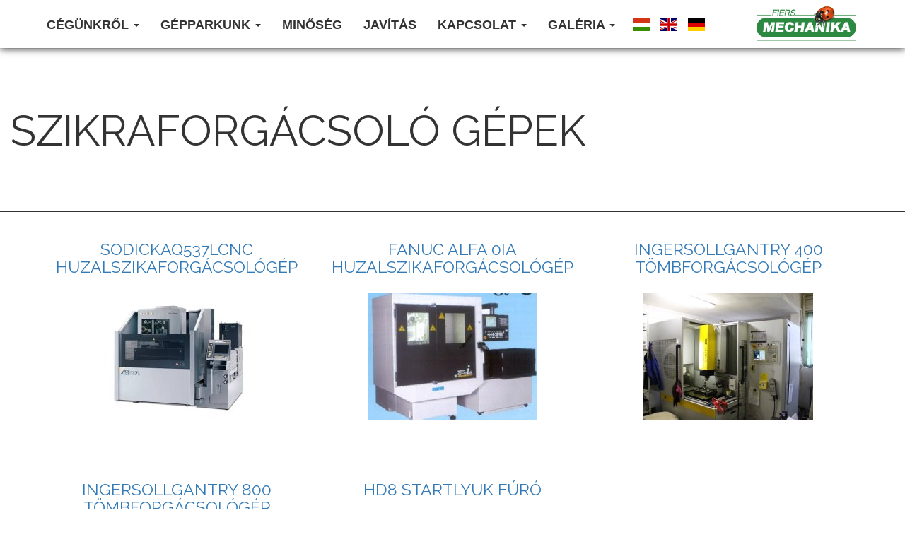

--- FILE ---
content_type: text/html; charset=utf-8
request_url: http://fiersmechanika.hu/hu/machines/cutters
body_size: 9827
content:
<!DOCTYPE html>
<html lang="en">
<head>

    <meta charset="utf-8" />
    <title>Szikraforgácsoló gépek | Fiers Mechanika Kft.</title>
    <meta name="generator" content="GravCMS" />
<meta name="description" content="Cégünk tevékenységi köre szerszámok, célgépek valamint precíziós alkatrészek tervezése és gyártása. Az általunk tervezett és gyártott termékekben több szakmakultúra eredményei testesülnek meg." />
<meta name="author" content="gabor.berkesi@szoftverszabosag.hu" />
    <meta name="viewport" content="width=device-width, initial-scale=1.0, minimum-scale=1.0, maximum-scale=1.0, user-scalable=no">
    <link rel="icon" type="image/png" href="" />
    <link rel="canonical" href="http://fiersmechanika.hu/hu/machines/cutters" />

                            		                        <link href="/user/themes/fiersmechanika-theme/vendor/bootstrap/css/bootstrap.min.css" type="text/css" rel="stylesheet">
<link href="/user/plugins/blog-injector/vendor/pure/grids-min.css" type="text/css" rel="stylesheet">
<link href="/user/themes/fiersmechanika-theme/css/slideme.css" type="text/css" rel="stylesheet">
<link href="/user/themes/fiersmechanika-theme/css/blueimp-gallery.min.css" type="text/css" rel="stylesheet">
<link href="/user/themes/fiersmechanika-theme/css/font-awesome.min.css" type="text/css" rel="stylesheet">
<link href="/user/plugins/gravstrap/css/gravstrap_jumbotron.css" type="text/css" rel="stylesheet">
<link href="/user/plugins/markdown-notices/assets/notices.css" type="text/css" rel="stylesheet">
<link href="/user/plugins/blog-injector/css/pure_blog.css" type="text/css" rel="stylesheet">
<link href="/user/plugins/breadcrumbs/css/breadcrumbs.css" type="text/css" rel="stylesheet">
<link href="/user/plugins/form/assets/form-styles.css" type="text/css" rel="stylesheet">
<link href="/user/plugins/simplesearch/css/simplesearch.css" type="text/css" rel="stylesheet">
<link href="/user/plugins/youtube/css/youtube.css" type="text/css" rel="stylesheet">
<link href="/user/plugins/highlight/css/default.css" type="text/css" rel="stylesheet">
<link href="/user/plugins/login/css/login.css" type="text/css" rel="stylesheet">
<link href="/user/themes/fiersmechanika-theme/css/fierstheme.css" type="text/css" rel="stylesheet">
<link href="/user/themes/fiersmechanika-theme/css/custom.css" type="text/css" rel="stylesheet">


                            				        <script src="/system/assets/jquery/jquery-2.x.min.js"></script>
<script src="/user/themes/fiersmechanika-theme/vendor/bootstrap/js/bootstrap.min.js"></script>
<script src="/user/plugins/highlight/js/highlight.pack.js"></script>
<script src="/user/themes/fiersmechanika-theme/js/jquery.slideme2.min.js"></script>
<script src="/user/themes/fiersmechanika-theme/js/blueimp-gallery.min.js"></script>
<script src="/user/themes/fiersmechanika-theme/js/custom.min.js"></script>
<script src="https://www.googletagmanager.com/gtag/js?id=UA-93891123-1" async></script>
<script>
window.dataLayer = window.dataLayer || [];
function gtag(){dataLayer.push(arguments);}
gtag('js', new Date());
gtag('config', 'UA-93891123-1');
</script>
<script>
hljs.initHighlightingOnLoad();
</script>

</head>
<body class="">
        <header id="header">
                    <nav class="navbar navbar-default navbar-fixed-top scrolled">
  <div class="container-fluid">
    <div class="navbar-header">
      <button type="button" class="navbar-toggle collapsed" data-toggle="collapse" data-target="#navbar_fiers" aria-expanded="false">
        <span class="sr-only">Toggle navigation</span>
        <span class="icon-bar"></span>
        <span class="icon-bar"></span>
        <span class="icon-bar"></span>
      </button>
      <a class="navbar-brand hidden-lg" href="/hu">
        <img src="/user/pages/images/logo.png"/>
      </a>
    </div>

    <div class="collapse navbar-collapse" id="navbar_fiers">
      <ul class="nav navbar-nav  navbar-center">
        <li class="dropdown">
          <a href="#" class="dropdown-toggle" data-toggle="dropdown" role="button" aria-expanded="false">
            Cégünkről <span class="caret"></span>
          </a>
          <ul class="dropdown-menu ">
            <li>
              <a href="/hu/about/company">Bemutatkozás</a>
            </li>
            <li>
              <a href="/hu/about/tenders">Pályázatok</a>
            </li>
            <li>
              <a href="/hu/about/training">Duális Képzés</a>
            </li>
            <li>
              <a href="/hu/about/news">Rólunk írták</a>
            </li>
            <li>
              <a href="/hu/about/actualities">Eseményeink</a>
            </li>
          </ul>
        </li>
        <li class="dropdown">
          <a href="#" class="dropdown-toggle" data-toggle="dropdown" role="button" aria-expanded="false">
            Gépparkunk <span class="caret"></span>
          </a>
          <ul class="dropdown-menu ">
            <li>
              <a href="/hu/machines/millers">Maró megmunkáló központok</a>
            </li>
            <li>
              <a href="/hu/machines/turnbenches">Eszterga megmunkáló központok</a>
            </li>
            <li>
              <a href="/hu/machines/grindings">Köszörűgépek</a>
            </li>
            <li>
              <a href="/hu/machines/cutters">Szikraforgácsoló gépek</a>
            </li>
          </ul>
        </li>

        <li>
          <a href="/hu/quality">Minőség</a>
        </li>
        <li>
          <a href="/hu/repair">Javítás</a>
        </li>
        <li class="dropdown">
          <a href="#" class="dropdown-toggle" data-toggle="dropdown" role="button" aria-expanded="false">
            Kapcsolat <span class="caret"></span>
          </a>
          <ul class="dropdown-menu ">
            <li>
              <a href="/hu/contact/contact">Elérhetőség</a>
            </li>
            <li>
              <a href="/hu/contact/jobs">Állásajánlatok</a>
            </li>
          </ul>
        </li>
        <li class="dropdown">
          <a href="#" class="dropdown-toggle" data-toggle="dropdown" role="button" aria-expanded="false">
            Galéria <span class="caret"></span>
          </a>
          <ul class="dropdown-menu ">
            <li>
              <a href="/hu/pictures/uzemi">Üzemi képek</a>
            </li>
            <li>
              <a href="/hu/pictures/cad-cam">CAD-CAM</a>
            </li>
            <li>
              <a href="/hu/pictures/elismeresek">Elismerések</a>
            </li>
            <li>
              <a href="/hu/pictures/alkatresz">Alkatrészek</a>
            </li>
            <li>
              <a href="/hu/pictures/video">Videó</a>
            </li>
          </ul>
        </li>
        <li>
          


                        
    <li><a href="/hu/machines/cutters" class="flag  active"><span class="flag-icon flag-icon-hu"></span></a></li>

                        
    <li><a href="/en/machines/cutters" class="flag "><span class="flag-icon flag-icon-en"></span></a></li>

                        
    <li><a href="/de/machines/cutters" class="flag "><span class="flag-icon flag-icon-de"></span></a></li>

        </li>

        <li class="visible-lg">
          <a class="navbar-brand" href="/hu">
            <img src="/user/pages/images/logo.png" alt="Fiers logo" title="Vissza a főoldalra"/>
          </a>
        </li>
      </ul>
    </div>
  </div>
</nav>
            </header>
    
        <section id="body" class="">
                <div class="jumbotron "  >
        <div class="container">
    
<h1>Szikraforgácsoló gépek</h1>

    </div>
    </div>

        
		


<div class="container">
	<div class="row">
		 

<div class="col-md-4">
<div class="list-machine-header">
     
       
    <h6><a href="/hu/machines/cutters/sodick-aq537l-cnc">SodickAQ537LCNC huzalszikaforgácsológép</a></h6>
      
    
       
                    <img alt="" src="/images/1/1/8/7/d/1187d8ab316b22ff473fb83bf871144d5206c3e1-sodick.jpg" />
 
</div>

</div>

 

<div class="col-md-4">
<div class="list-machine-header">
     
       
    <h6><a href="/hu/machines/cutters/fanuc-alfa-0">Fanuc Alfa 0iA huzalszikaforgácsológép</a></h6>
      
    
       
                    <img alt="" src="/images/3/8/c/d/5/38cd5b1e2762333de97ebb203988d27b947511af-fanucalfa0.jpg" />
 
</div>

</div>

 

<div class="col-md-4">
<div class="list-machine-header">
     
       
    <h6><a href="/hu/machines/cutters/ingersoll-gantry-400">IngersollGantry 400 tömbforgácsológép</a></h6>
      
    
       
                    <img alt="" src="/images/1/c/b/a/3/1cba38b7d6adc727770b5f5378aee7aaa61d709d-gantry400.jpg" />
 
</div>

</div>

 

<div class="col-md-4">
<div class="list-machine-header">
     
       
    <h6><a href="/hu/machines/cutters/ingersoll-gantry-800">IngersollGantry 800 tömbforgácsológép</a></h6>
      
    
       
                    <img alt="" src="/images/5/3/0/c/a/530ca02b672ee22994eeb1a403e6b10aa7f224f2-gantry800.jpg" />
 
</div>

</div>

 

<div class="col-md-4">
<div class="list-machine-header">
     
       
    <h6><a href="/hu/machines/cutters/hd8">HD8 startlyuk fúró</a></h6>
      
    
       
                    <img alt="" src="/images/9/a/1/8/a/9a18a2fad85a7963e5c7d4a31f54eba8acc7ad26-hd8.jpg" />
 
</div>

</div>

 

	</div>
</div>

        </section>
    
    		<footer class="footer">
  <div class="container">
    <div class="row">
      <div class="col-md-12 col-sm-12">
        © 2017 Fiers Mechanika Kft.
      </div>
    </div>    
    <div class="row">
      <div class="col-md-12 col-sm-12">
        <p>
          Weboldal: <a href="https://szoftverszabosag.hu/" target="_Blank">Szoftver Szabóság</a>
        </p>
      </div>
    </div>
  </div>
</footer>    
</body>
</html>
  

--- FILE ---
content_type: text/css
request_url: http://fiersmechanika.hu/user/themes/fiersmechanika-theme/css/fierstheme.css
body_size: 26514
content:
@charset "UTF-8";
@import url(//fonts.googleapis.com/css?family=Source+Code+Pro|Opens+Sans|Raleway);

body {
    font-family: "Opens Sans", "Helvetica", "Tahoma", "Geneva", "Arial", sans-serif;
    font-size: 1.8rem;
}

h1, h2, h3, h4, h5, h6 {
    font-family: "Raleway", "Helvetica", "Tahoma", "Geneva", "Arial", sans-serif;
    text-transform: uppercase;
}

h1 {
    font-size: 4rem;
}

h2 {
    font-size: 3.7rem;
}

h3 {
    font-size: 3.4rem;
}

h4 {
    font-size: 3.1rem;
}

h5 {
    font-size: 2.8rem;
}

h6 {
    font-size: 2.5rem;
}

pre {
    padding: 0;
    border: 0;
}

.main-content {
    margin-bottom: 2rem;
}

#breadcrumbs {
    padding-left: 0 !important;
    height: auto !important;
}

.sidebar-content ul, .related-pages {
    list-style: none;
    padding: 0;
    margin: 0;
}

    .sidebar-content ul li, .related-pages li {
        list-style-image: none;
        list-style-type: none;
        margin-left: 0;
    }

a:hover {
    text-decoration: none;
}

.module {
    text-align: center;
    margin-top: 8rem;
}

    .module p {
        color: #545454;
    }

    .module hr {
        margin: 3rem 0;
    }

.navbar {
    background-color: transparent;
    border-bottom: 0;
    -moz-transition: all 0.5s ease;
    -o-transition: all 0.5s ease;
    -webkit-transition: all 0.5s ease;
    transition: all 0.5s ease;
    padding: 1rem 0 0.1rem;
}

@media screen and (max-width: 1199px) {
    .navbar {
        padding: 0.5rem;
    }

        .navbar .navbar-collapse {
            background-color: #131313;
            text-align: left !important;
        }

        .navbar .navbar-nav > li > a {
            color: #fff !important;
        }

        .navbar .navbar-nav > .active > a, .navbar .navbar-nav > .active > a:hover {
            background-color: #131313 !important;
        }
}

.navbar .navbar-center {
    display: inline-block;
    float: none;
}

.navbar .navbar-collapse {
    text-align: center;
}

.navbar .navbar-brand {
    color: #fff;
    font-weight: bold;
}

    .navbar .navbar-brand:hover {
        color: #fff;
    }

.navbar .navbar-nav > li > a {
    color: #fff;
}

    .navbar .navbar-nav > li > a:hover {
        color: #fff;
        text-decoration: underline;
    }

.navbar .navbar-nav > .active > a {
    color: #d8d8d8;
}

    .navbar .navbar-nav > .active > a:hover {
        color: #d8d8d8;
    }

    .navbar .navbar-nav > .active > a, .navbar .navbar-nav > .active > a:hover {
        background-color: transparent;
    }

.navbar .navbar-nav > li > .dropdown-menu, .navbar .dropdown-menu {
    display: none;
    margin: 0;
    padding: 0;
    z-index: 1000;
    position: absolute;
    opacity: 0;
    /*-moz-transform: scale(0);
    -ms-transform: scale(0);
    -webkit-transform: scale(0);
    -o-transform: scale(0);
    transform: scale(0);*/
    -moz-box-shadow: 1px, 2px, 3px, rgba(0, 0, 0, 0.125);
    -webkit-box-shadow: 1px, 2px, 3px, rgba(0, 0, 0, 0.125);
    box-shadow: 1px, 2px, 3px, rgba(0, 0, 0, 0.125);
    -moz-border-radius: 0.8rem;
    -webkit-border-radius: 0.8rem;
    border-radius: 0.8rem;
    -moz-box-sizing: border-box;
    -webkit-box-sizing: border-box;
    box-sizing: border-box;
    -webkit-filter: alpha(opacity=0);
    filter: alpha(opacity=0);
    -moz-transition: all, 100ms, cubic-bezier(0.95, 0.05, 0.795, 0.035);
    -o-transition: all, 100ms, cubic-bezier(0.95, 0.05, 0.795, 0.035);
    -webkit-transition: all, 100ms, cubic-bezier(0.95, 0.05, 0.795, 0.035);
    transition: all, 100ms, cubic-bezier(0.95, 0.05, 0.795, 0.035);
    -moz-transition-timing-function: cubic-bezier(0.95, 0.05, 0.795, 0.035);
    -o-transition-timing-function: cubic-bezier(0.95, 0.05, 0.795, 0.035);
    -webkit-transition-timing-function: cubic-bezier(0.95, 0.05, 0.795, 0.035);
    transition-timing-function: cubic-bezier(0.95, 0.05, 0.795, 0.035);
}

@media screen and (max-width: 1199px) {
    .navbar .navbar-nav > li > .dropdown-menu, .navbar .dropdown-menu {
        position: inherit !important;
        display: none !important;
    }

        .navbar .navbar-nav > li > .dropdown-menu a, .navbar .dropdown-menu a {
            color: #fff !important;
        }
}

.navbar .navbar-nav > li.open > .dropdown-menu, .navbar .open .dropdown-menu {
    /*-moz-transform: scale(1);
    -ms-transform: scale(1);
    -webkit-transform: scale(1);
    -o-transform: scale(1);
    transform: scale(1);*/
    -webkit-filter: none;
    filter: none;
    opacity: 1;
    display: block !important;
}

.navbar .dropdown-menu:before, .navbar .dropdown-menu:after, .navbar.scrolled .dropdown-menu:before, .navbar.scrolled .dropdown-menu:after, .header .navbar .dropdown-menu:before, .header .navbar .dropdown-menu:after {
    border-left: 11px solid transparent;
    border-right: 11px solid transparent;
    content: "";
    display: inline-block;
    position: absolute;
    left: 100%;
    margin-left: -90%;
}

@media screen and (max-width: 1199px) {
    .navbar .dropdown-menu:before, .navbar .dropdown-menu:after, .navbar.scrolled .dropdown-menu:before, .navbar.scrolled .dropdown-menu:after, .header .navbar .dropdown-menu:before, .header .navbar .dropdown-menu:after {
        display: none !important;
    }
}

.navbar .navbar-right .dropdown-menu:before, .navbar .navbar-right .dropdown-menu:after {
    margin-left: -30%;
}

.navbar .dropdown-menu:before {
    border-bottom: 11px solid rgba(0, 0, 0, 0.2);
    top: -11px;
}

.navbar .dropdown-menu:after {
    border-bottom: 11px solid #FFFFFF;
    top: -10px;
}

.navbar .dropdown-menu > li > a {
    padding: 8px 20px;
    color: #333333;
}

.navbar .dropdown-menu > li:first-child > a {
    border-radius: 10px 10px 0 0;
}

.navbar .dropdown-menu > li:last-child > a {
    border-bottom: 0 none;
    border-radius: 0 0 10px 10px;
}

.navbar .dropdown-menu > li > a:hover, .navbar .dropdown-menu > li > a:focus {
    background-color: #F5F5F5;
    color: #333333;
    opacity: 1;
    text-decoration: none;
}

.navbar .dropdown.open > a, .navbar .dropdown.open > a:hover, .navbar .dropdown.open > a:focus, .navbar .dropdown.open > a:active {
    color: #fff;
}

.navbar .navbar-toggle {
    background-color: #333;
}

@media screen and (max-width: 1199px) {
    .navbar .highdensity-menu {
        max-width: 400px;
        padding-top: 2px;
    }

        .navbar .highdensity-menu li a {
            padding: 2px 6px;
        }
}

.navbar-default .navbar-nav > .open > a,
.navbar-default .navbar-nav > .open > a:hover,
.navbar-default .navbar-nav > .open > a:focus {
    background-color: transparent;
}

.navbar-default .navbar-toggle:focus,
.navbar-default .navbar-toggle:hover {
    background-color: #333;
}

.navbar.scrolled {
    background-color: #fff;
    border-bottom: 0;
    -moz-transition: all 0.5s ease;
    -o-transition: all 0.5s ease;
    -webkit-transition: all 0.5s ease;
    transition: all 0.5s ease;
    box-shadow: 0 0.05rem 1rem #333;
}

@media screen and (max-width: 1199px) {
    .navbar.scrolled {
        padding: 0.5rem;
    }

        .navbar.scrolled .navbar-collapse {
            background-color: #131313;
            text-align: left !important;
        }

        .navbar.scrolled .navbar-nav > li > a {
            color: #fff !important;
        }

        .navbar.scrolled .navbar-nav > .active > a, .navbar.scrolled .navbar-nav > .active > a:hover {
            background-color: #131313 !important;
        }
}

.navbar.scrolled .navbar-center {
    display: inline-block;
    float: none;
}

.navbar.scrolled .navbar-collapse {
    text-align: center;
}

.navbar.scrolled .navbar-brand {
    color: #010101;
    font-weight: bold;
}

    .navbar.scrolled .navbar-brand:hover {
        color: #333;
    }

.navbar.scrolled .navbar-nav > li > a {
    color: #333;
}

    .navbar.scrolled .navbar-nav > li > a:hover {
        color: #333;
        text-decoration: underline;
    }

.navbar.scrolled .navbar-nav > .active > a {
    color: #010101;
}

    .navbar.scrolled .navbar-nav > .active > a:hover {
        color: #010101;
    }

    .navbar.scrolled .navbar-nav > .active > a, .navbar.scrolled .navbar-nav > .active > a:hover {
        background-color: #fff;
    }

.navbar.scrolled .navbar-nav > li > .dropdown-menu, .navbar.scrolled .dropdown-menu {
    display: none;
    margin: 0;
    padding: 0;
    z-index: 1000;
    position: absolute;
    opacity: 0;
    /*-moz-transform: scale(0);
    -ms-transform: scale(0);
    -webkit-transform: scale(0);
    -o-transform: scale(0);
    transform: scale(0);*/
    -moz-box-shadow: 1px, 2px, 3px, rgba(0, 0, 0, 0.125);
    -webkit-box-shadow: 1px, 2px, 3px, rgba(0, 0, 0, 0.125);
    box-shadow: 1px, 2px, 3px, rgba(0, 0, 0, 0.125);
    -moz-border-radius: 0.8rem;
    -webkit-border-radius: 0.8rem;
    border-radius: 0.8rem;
    -moz-box-sizing: border-box;
    -webkit-box-sizing: border-box;
    box-sizing: border-box;
    -webkit-filter: alpha(opacity=0);
    filter: alpha(opacity=0);
    -moz-transition: all, 100ms, cubic-bezier(0.95, 0.05, 0.795, 0.035);
    -o-transition: all, 100ms, cubic-bezier(0.95, 0.05, 0.795, 0.035);
    -webkit-transition: all, 100ms, cubic-bezier(0.95, 0.05, 0.795, 0.035);
    transition: all, 100ms, cubic-bezier(0.95, 0.05, 0.795, 0.035);
    -moz-transition-timing-function: cubic-bezier(0.95, 0.05, 0.795, 0.035);
    -o-transition-timing-function: cubic-bezier(0.95, 0.05, 0.795, 0.035);
    -webkit-transition-timing-function: cubic-bezier(0.95, 0.05, 0.795, 0.035);
    transition-timing-function: cubic-bezier(0.95, 0.05, 0.795, 0.035);
}

@media screen and (max-width: 1199px) {
    .navbar.scrolled .navbar-nav > li > .dropdown-menu, .navbar.scrolled .dropdown-menu {
        position: inherit !important;
        display: none !important;
    }

        .navbar.scrolled .navbar-nav > li > .dropdown-menu a, .navbar.scrolled .dropdown-menu a {
            color: #fff !important;
        }
}

.navbar.scrolled .navbar-nav > li.open > .dropdown-menu, .navbar.scrolled .open .dropdown-menu {
    /*-moz-transform: scale(1);
    -ms-transform: scale(1);
    -webkit-transform: scale(1);
    -o-transform: scale(1);
    transform: scale(1);*/
    -webkit-filter: none;
    filter: none;
    opacity: 1;
    display: block !important;
}

.navbar.scrolled .dropdown-menu:before, .navbar.scrolled .dropdown-menu:after {
    border-left: 11px solid transparent;
    border-right: 11px solid transparent;
    content: "";
    display: inline-block;
    position: absolute;
    left: 100%;
    margin-left: -90%;
}

@media screen and (max-width: 1199px) {
    .navbar.scrolled .dropdown-menu:before, .navbar.scrolled .dropdown-menu:after {
        display: none !important;
    }
}

.navbar.scrolled .navbar-right .dropdown-menu:before, .navbar.scrolled .navbar-right .dropdown-menu:after {
    margin-left: -30%;
}

.navbar.scrolled .dropdown-menu:before {
    border-bottom: 11px solid rgba(0, 0, 0, 0.2);
    top: -11px;
}

.navbar.scrolled .dropdown-menu:after {
    border-bottom: 11px solid #FFFFFF;
    top: -10px;
}

.navbar.scrolled .dropdown-menu > li > a {
    padding: 8px 20px;
    color: #333333;
}

.navbar.scrolled .dropdown-menu > li:first-child > a {
    border-radius: 10px 10px 0 0;
}

.navbar.scrolled .dropdown-menu > li:last-child > a {
    border-bottom: 0 none;
    border-radius: 0 0 10px 10px;
}

.navbar.scrolled .dropdown-menu > li > a:hover, .navbar.scrolled .dropdown-menu > li > a:focus {
    background-color: #F5F5F5;
    color: #333333;
    opacity: 1;
    text-decoration: none;
}

.navbar.scrolled .dropdown.open > a, .navbar.scrolled .dropdown.open > a:hover, .navbar.scrolled .dropdown.open > a:focus, .navbar.scrolled .dropdown.open > a:active {
    color: #333;
}

.navbar.scrolled .navbar-toggle {
    background-color: #333;
}

@media screen and (max-width: 1199px) {
    .navbar.scrolled .highdensity-menu {
        max-width: 400px;
        padding-top: 2px;
    }

        .navbar.scrolled .highdensity-menu li a {
            padding: 2px 6px;
        }
}

.navbar {
    font-family: "Futura LT W01 Bold", "Helvetica", "Tahoma", "Geneva", "Arial", sans-serif;
    text-transform: uppercase;
    font-weight: 600;
}

    .navbar ul.navbar-right li a {
        padding: 1.4rem 0.7rem;
    }

.navbar-brand {
    font-size: 2.5rem;
}

.jumbotron {
    color: #fff;
}

    .jumbotron .btn {
        margin-top: 5rem;
    }

@media screen and (max-width: 1050px) {
    .jumbotron .btn {
        margin-top: 2rem;
    }
}

@media screen and (max-width: 800px) {
    .jumbotron .btn {
        font-size: 16px;
    }
}

.jumbotron a:hover {
    background-color: #fff;
}

.jumbotron a:active {
    color: #fff;
}

.btn-outline-inverse {
    color: #fff;
    background-color: transparent;
    border-color: #cdbfe3;
}

.navbar-default .navbar-toggle .icon-bar {
    background-color: #fff;
}

.header .navbar-default .navbar-toggle .icon-bar {
    background-color: #888;
}

@media screen and (max-width: 1199px) {
    .navbar-right {
        padding-left: 6px;
    }

        .navbar-right li {
            float: left;
        }
}

@media screen and (max-width: 1199px) {
    .navbar {
        padding: 0.5rem !important;
        text-align: left !important;
    }
}

@media screen and (max-width: 440px) {
    .jumbotron {
        background-position: center;
    }
}

.header {
    margin-bottom: 12rem;
}

    .header .navbar {
        background-color: #fff;
        border-bottom: 0;
        -moz-transition: all 0.5s ease;
        -o-transition: all 0.5s ease;
        -webkit-transition: all 0.5s ease;
        transition: all 0.5s ease;
        padding: 0.5rem 8rem;
        box-shadow: 0 0.05rem 1rem #333;
    }

@media screen and (max-width: 1199px) {
    .header .navbar {
        padding: 0.5rem;
    }

        .header .navbar .navbar-collapse {
            background-color: #131313;
            text-align: left !important;
        }

        .header .navbar .navbar-nav > li > a {
            color: #fff !important;
        }

        .header .navbar .navbar-nav > .active > a, .header .navbar .navbar-nav > .active > a:hover {
            background-color: #131313 !important;
        }
}

.header .navbar .navbar-center {
    display: inline-block;
    float: none;
}

.header .navbar .navbar-collapse {
    text-align: center;
}

.header .navbar .navbar-brand {
    color: #010101;
    font-weight: bold;
}

    .header .navbar .navbar-brand:hover {
        color: #333;
    }

.header .navbar .navbar-nav > li > a {
    color: #333;
}

    .header .navbar .navbar-nav > li > a:hover {
        color: #333;
        text-decoration: underline;
    }

.header .navbar .navbar-nav > .active > a {
    color: #010101;
}

    .header .navbar .navbar-nav > .active > a:hover {
        color: #010101;
    }

    .header .navbar .navbar-nav > .active > a, .header .navbar .navbar-nav > .active > a:hover {
        background-color: #fff;
    }

.header .navbar .navbar-nav > li > .dropdown-menu, .header .navbar .dropdown-menu {
    display: none;
    margin: 0;
    padding: 0;
    z-index: 1000;
    position: absolute;
    opacity: 0;
    /*-moz-transform: scale(0);
    -ms-transform: scale(0);
    -webkit-transform: scale(0);
    -o-transform: scale(0);
    transform: scale(0);*/
    -moz-box-shadow: 1px, 2px, 3px, rgba(0, 0, 0, 0.125);
    -webkit-box-shadow: 1px, 2px, 3px, rgba(0, 0, 0, 0.125);
    box-shadow: 1px, 2px, 3px, rgba(0, 0, 0, 0.125);
    -moz-border-radius: 0.8rem;
    -webkit-border-radius: 0.8rem;
    border-radius: 0.8rem;
    -moz-box-sizing: border-box;
    -webkit-box-sizing: border-box;
    box-sizing: border-box;
    -webkit-filter: alpha(opacity=0);
    filter: alpha(opacity=0);
    -moz-transition: all, 100ms, cubic-bezier(0.95, 0.05, 0.795, 0.035);
    -o-transition: all, 100ms, cubic-bezier(0.95, 0.05, 0.795, 0.035);
    -webkit-transition: all, 100ms, cubic-bezier(0.95, 0.05, 0.795, 0.035);
    transition: all, 100ms, cubic-bezier(0.95, 0.05, 0.795, 0.035);
    -moz-transition-timing-function: cubic-bezier(0.95, 0.05, 0.795, 0.035);
    -o-transition-timing-function: cubic-bezier(0.95, 0.05, 0.795, 0.035);
    -webkit-transition-timing-function: cubic-bezier(0.95, 0.05, 0.795, 0.035);
    transition-timing-function: cubic-bezier(0.95, 0.05, 0.795, 0.035);
}

@media screen and (max-width: 1199px) {
    .header .navbar .navbar-nav > li > .dropdown-menu, .header .navbar .dropdown-menu {
        position: inherit !important;
        display: none !important;
    }

        .header .navbar .navbar-nav > li > .dropdown-menu a, .header .navbar .dropdown-menu a {
            color: #fff !important;
        }
}

.header .navbar .navbar-nav > li.open > .dropdown-menu, .header .navbar .open .dropdown-menu {
    /*-moz-transform: scale(1);
    -ms-transform: scale(1);
    -webkit-transform: scale(1);
    -o-transform: scale(1);
    transform: scale(1);*/
    -webkit-filter: none;
    filter: none;
    opacity: 1;
    display: block !important;
}

.header .navbar .dropdown-menu:before, .header .navbar .dropdown-menu:after {
    border-left: 11px solid transparent;
    border-right: 11px solid transparent;
    content: "";
    display: inline-block;
    position: absolute;
    left: 100%;
    margin-left: -90%;
}

@media screen and (max-width: 1199px) {
    .header .navbar .dropdown-menu:before, .header .navbar .dropdown-menu:after {
        display: none !important;
    }
}

.header .navbar .navbar-right .dropdown-menu:before, .header .navbar .navbar-right .dropdown-menu:after {
    margin-left: -30%;
}

.header .navbar .dropdown-menu:before {
    border-bottom: 11px solid rgba(0, 0, 0, 0.2);
    top: -11px;
}

.header .navbar .dropdown-menu:after {
    border-bottom: 11px solid #FFFFFF;
    top: -10px;
}

.header .navbar .dropdown-menu > li > a {
    padding: 8px 20px;
    color: #333333;
}

.header .navbar .dropdown-menu > li:first-child > a {
    border-radius: 10px 10px 0 0;
}

.header .navbar .dropdown-menu > li:last-child > a {
    border-bottom: 0 none;
    border-radius: 0 0 10px 10px;
}

.header .navbar .dropdown-menu > li > a:hover, .header .navbar .dropdown-menu > li > a:focus {
    background-color: #F5F5F5;
    color: #333333;
    opacity: 1;
    text-decoration: none;
}

.header .navbar .dropdown.open > a, .header .navbar .dropdown.open > a:hover, .header .navbar .dropdown.open > a:focus, .header .navbar .dropdown.open > a:active {
    color: #333;
}

.header .navbar .navbar-toggle {
    background-color: #333;
}

@media screen and (max-width: 1199px) {
    .header .navbar .highdensity-menu {
        max-width: 400px;
        padding-top: 2px;
    }

        .header .navbar .highdensity-menu li a {
            padding: 2px 6px;
        }
}

@media screen and (max-width: 440px) {
    .header {
        margin-bottom: 6rem;
    }
}

.slideme_container {
    overflow: hidden;
    height: 60rem;
}

.showcase {
    position: relative;
    z-index: 1;
    padding-top: 27rem;
    padding-bottom: 10rem;
    background-color: #666;
    background-size: cover;
    background-position: center;
    height: 60rem;
    text-align: center;
    color: #FFFFFF;
}

    .showcase h1 {
        margin: 0;
        padding: 0;
        padding-left: 14rem;
        padding-right: 14rem;
        text-transform: uppercase;
    }

@media screen and (max-width: 720px) {
    .showcase h1 {
        font-size: 3rem;
    }
}

@media screen and (max-width: 520px) {
    .showcase h1 {
        font-size: 2.4rem;
    }
}

.showcase h1 strong {
    color: #87b672;
}

.showcase h2 {
    text-transform: none;
    margin: 0;
    padding: 0 14rem 3rem 14rem;
    font-size: 2rem;
}

@media screen and (max-width: 520px) {
    .showcase h2 {
        font-size: 1.7rem;
    }
}

.showcase .button {
    color: #FFFFFF;
    font-family: "Raleway", "Helvetica", "Tahoma", "Geneva", "Arial", sans-serif;
    padding: 0.8rem 1.5rem;
    background: rgba(255, 255, 255, 0);
    border: 2px solid #FFFFFF;
    border-radius: 0;
    box-shadow: none;
    font-size: 2.2rem;
}

@media screen and (max-width: 520px) {
    .showcase .button {
        padding: 0.5rem 1.2rem;
        font-size: 1.7rem;
    }
}

.showcase .button:hover {
    background: rgba(255, 255, 255, 0.2);
}

.slideme_container .arrow {
    position: absolute;
    display: block;
    width: 5rem;
    height: 5rem;
    cursor: pointer;
    z-index: 50;
    text-align: center;
    line-height: 3.8rem;
    background: #fff;
    top: 50%;
    border-radius: 100%;
    font-size: 2.5rem;
    opacity: 0.5;
    color: #000;
}

@media screen and (max-width: 520px) {
    .slideme_container .arrow {
        width: 4rem;
        height: 4rem;
        font-size: 2rem;
        line-height: 2.8rem;
    }
}

.slideme_container .arrow:hover {
    opacity: 1;
}

.slideme_container .arrow.prev {
    left: 4rem;
}

.slideme_container .arrow.next {
    right: 4rem;
}

.slideme_container .arrow:disabled {
    opacity: 0.1;
}

.slideme_container .arrow.next:before {
    content: "";
    font-family: FontAwesome;
    margin-left: 0.4rem;
}

.slideme_container .arrow.prev:before {
    content: "";
    font-family: FontAwesome;
    margin-right: 0.5rem;
}

.slideme_container .pagination {
    text-align: center;
    z-index: 10;
    position: absolute;
    left: 0;
    right: 0;
    vertical-align: middle;
    bottom: 5%;
}

    .slideme_container .pagination .numbers li {
        -moz-transition-duration: 0.2s;
        -o-transition-duration: 0.2s;
        -webkit-transition-duration: 0.2s;
        transition-duration: 0.2s;
        background: #fff;
        width: 0.5rem;
        height: 0.5rem;
        display: inline-block;
        border-radius: 100%;
        cursor: pointer;
        margin: 0 0.2rem;
        vertical-align: middle;
    }

        .slideme_container .pagination .numbers li.current {
            width: 1rem;
            height: 1rem;
        }

.author .author-image {
    padding-top: 3.5rem;
    text-align: center;
}

    .author .author-image img {
        -moz-border-radius: 20%;
        -webkit-border-radius: 20%;
        border-radius: 20%;
    }

.author .author-lists ul {
    list-style: none;
    padding: 0;
    margin: 0;
}

    .author .author-lists ul li {
        list-style-image: none;
        list-style-type: none;
        margin-left: 0;
    }

    .author .author-lists ul li {
        clear: left;
        font-size: 1.6rem;
        margin-bottom: 2rem;
        min-height: 6.5rem;
    }

    .author .author-lists ul a {
        color: #fff;
        width: 7rem;
        height: 7rem;
        line-height: 7rem;
        font-weight: bold;
        text-align: center;
        -moz-border-radius: 10%;
        -webkit-border-radius: 10%;
        border-radius: 10%;
        float: left;
        margin-right: 2rem;
        font-size: 2.5rem;
    }

.author .author-education ul a {
    background-color: #999;
}

.author .author-experience ul a {
    background-color: #337ab7;
}

.internal {
    min-height: 600px;
}

blockquote {
    margin: 0;
    margin-left: 0.5rem;
    border-left: 0;
}

    blockquote p {
        color: #999;
    }

    blockquote cite {
        display: block;
        text-align: right;
        color: #666;
        font-size: 1.2rem;
    }

    blockquote > blockquote > blockquote {
        margin: 0;
    }

        blockquote > blockquote > blockquote p {
            padding: 15px;
            display: block;
            margin-top: 0rem;
            margin-bottom: 0rem;
        }

        blockquote > blockquote > blockquote > p {
            margin-left: -71px;
            border-left: 10px solid #F0AD4E;
            background: #FCF8F2;
            color: #df8a13;
        }

            blockquote > blockquote > blockquote > p a {
                color: #b06d0f;
            }

                blockquote > blockquote > blockquote > p a:hover {
                    color: #f2b866;
                }

        blockquote > blockquote > blockquote > blockquote > p {
            margin-left: -90px;
            border-left: 10px solid #D9534F;
            background: #FDF7F7;
            color: #b52b27;
        }

            blockquote > blockquote > blockquote > blockquote > p a {
                color: #8b211e;
            }

                blockquote > blockquote > blockquote > blockquote > p a:hover {
                    color: #de6764;
                }

        blockquote > blockquote > blockquote > blockquote > blockquote > p {
            margin-left: -110px;
            border-left: 10px solid #5BC0DE;
            background: #F4F8FA;
            color: #28a1c5;
        }

            blockquote > blockquote > blockquote > blockquote > blockquote > p a {
                color: #1f7e9a;
            }

                blockquote > blockquote > blockquote > blockquote > blockquote > p a:hover {
                    color: #70c8e2;
                }

        blockquote > blockquote > blockquote > blockquote > blockquote > blockquote > p {
            margin-left: -130px;
            border-left: 10px solid #5CB85C;
            background: #F1F9F1;
            color: #3d8b3d;
        }

            blockquote > blockquote > blockquote > blockquote > blockquote > blockquote > p a {
                color: #2d672d;
            }

                blockquote > blockquote > blockquote > blockquote > blockquote > blockquote > p a:hover {
                    color: #6ec06e;
                }

.list-blog-header {
    margin-top: 10rem;
}

--- FILE ---
content_type: text/css
request_url: http://fiersmechanika.hu/user/themes/fiersmechanika-theme/css/custom.css
body_size: 7184
content:
.jumbotron {
    background-color: #fff;
    color: #333;
    height: 240px !important;
    min-height: 240px !important;
    padding: unset !important;
    border-bottom: solid #333 1px;
    display: flex;
    justify-content: center;
    align-items: center;
    margin-top: 60px;
}
    .jumbotron h1 {
        color: #333;
        font-size: 7rem !important;
    }

    .jumbotron .container {
        width: 100% !important;
    }

@media screen and (max-width: 1670px) {
    .jumbotron h1 {
        font-size: 6rem !important;
    }
}
@media screen and (max-width: 1200px) {
    .jumbotron {
        margin-top: 50px;
    }
    .jumbotron h1 {
        font-size: 5.5rem !important;
    }
}
@media screen and (max-width: 800px) {
    .jumbotron h1 {
        font-size: 5rem !important;
    }
}
@media screen and (max-width: 500px) {
    .jumbotron h1 {
        font-size: 4rem !important;
    }
}

.footer {
    background-color: #029442;
    padding: 2rem;
    margin-top: 3rem;
    color: #fff;
    font-size: 1.6rem;
    text-align: center;
}
.footer .row:first-child {
    margin-top: 2rem;
    margin-bottom: 2rem;
}
.footer a {
    color: #fff;
    font-weight: bold;
}

#marikita {
    position: absolute;
    margin: auto;
}

.item-icon i {
    background: #b13f44;
    color: #fff;
    border-radius: 50%;
    padding: 33px;
    margin-bottom: 22px;
    width: 162px;
}

.carousel {
    margin-top: 55px;
    margin-bottom: 55px;
}

.navbar.scrolled .navbar-brand {
    margin-left: 50px;
}
.navbar-brand img {
    height: 55px;
    margin-top: -20px;
    background: #fff;
    padding: 2px;
    border-radius: 5px;
}
@media screen and (max-width: 1200px) {
    .navbar.scrolled .navbar-brand {
        margin-left: 0;
    }
}

.centered {
    margin: auto;
}

.centeritem {
    display: flex;
    justify-content: center;
    align-items: center;
    padding: 5px;
    height: 410px;
}

.centergallery {
    margin: auto;
}

/* Flags */

.flag {
    padding-left: 10px !important;
    padding-right: 5px !important;
}

@media screen and (max-width: 1199px) {
    .flag {
        padding-left: 15px !important;
        padding-right: 15px !important;
        float: left;
    }
}

.flag-icon {
  background-size: contain;
  background-position: 50%;
  background-repeat: no-repeat;
  position: relative;
  display: inline-block;
  width: 1.33333333em;
  line-height: 1em;
}
.flag-icon:before {
  content: "\00a0";
}
.flag-icon.flag-icon-squared {
  width: 1em;
}

.flag-icon-hu {
  background-image: url(../flags/4x3/hu.svg);
}
.flag-icon-hu.flag-icon-squared {
  background-image: url(../flags/1x1/hu.svg);
}
.flag-icon-de {
  background-image: url(../flags/4x3/de.svg);
}
.flag-icon-de.flag-icon-squared {
  background-image: url(../flags/1x1/de.svg);
}
.flag-icon-en {
  background-image: url(../flags/4x3/en.svg);
}
.flag-icon-en.flag-icon-squared {
  background-image: url(../flags/1x1/en.svg);
}

/* --- Flags */

/* Blog */
.blog-content-item {
    padding-top: 100px;
}

.list-machine-header {
    height: 250px;
    margin-bottom: 80px;
    text-align: center;
}
    .list-machine-header h6 {
        height: 65px;
        font-size: 2.3rem;
    }

.listimage {
    margin-bottom: 15px;
}

.leftheader {
    text-align: left;
}
/* --- Blog */


.katica{
  animation: animationFrames linear 11s;
  transform-origin: 50% 50%;
  animation-fill-mode: forwards; /*when the spec is finished*/
  -webkit-animation: animationFrames linear 11s; animationFrames linear s;
  -webkit-animation-iteration-count: 1;
  -webkit-transform-origin: 50% 50%;
  -webkit-animation-fill-mode: forwards; forwards; /*Chrome 16+, Safari 4+*/ 
  -moz-animation: animationFrames linear 11s;
  -moz-animation-iteration-count: 1;
  -moz-transform-origin: 50% 50%;
  -moz-animation-fill-mode: forwards; forwards; /*FF 5+*/
  -o-animation: animationFrames linear 11s;
  -o-animation-iteration-count: 1;
  -o-transform-origin: 50% 50%;
  -o-animation-fill-mode: forwards; forwards; forwards; forwards; /*Not implemented yet*/
  -ms-animation: animationFrames linear 11s; animationFrames linear 1s; animationFrames linear s;
  -ms-animation-iteration-count: 1;
  -ms-transform-origin: 50% 50%;
  -ms-animation-fill-mode: forwards; forwards; /*IE 10+*/
  opacity: 1;
}

@keyframes animationFrames{
  0% {
    transform:  translate(-74px,31px)  rotate(-3deg) scaleX(1.00) ;
    opacity: 1;
  }
  98% {
    transform:  translate(1222px,-60px)  rotate(-17deg) scaleX(1.00) ;
    opacity: 1;
  }
  99% {
    transform:  translate(1222px,-60px)  rotate(-17deg) scaleX(1.00) ;
    opacity: 0;
  }
  100% {
    transform:  translate(0px,0px)  rotate(-17deg) scaleX(1.00) ;
    opacity: 0;
  }
}

@-moz-keyframes animationFrames{
  0% {
    -moz-transform:  translate(-74px,31px)  rotate(-3deg) scaleX(1.00) ;
    opacity: 1;
  }
  98% {
    -moz-transform:  translate(1222px,-60px)  rotate(-17deg) scaleX(1.00) ;
    opacity: 1;
  }
  99% {
    -moz-transform:  translate(1222px,-60px)  rotate(-17deg) scaleX(1.00) ;
    opacity: 0;
  }
  100% {
    -moz-transform:  translate(0px,0px)  rotate(-17deg) scaleX(1.00) ;
    opacity: 0;
  }
}

@-webkit-keyframes animationFrames {
  0% {
    -webkit-transform:  translate(-74px,31px)  rotate(-3deg) scaleX(1.00) ;
    opacity: 1;
  }
  98% {
    -webkit-transform:  translate(1222px,-60px)  rotate(-17deg) scaleX(1.00) ;
    opacity: 1;
  }
  99% {
    -webkit-transform:  translate(1222px,-60px)  rotate(-17deg) scaleX(1.00) ;
    opacity: 0;
  }
  100% {
    -webkit-transform:  translate(0px,0px)  rotate(-17deg) scaleX(1.00) ;
    opacity: 0;
  }
}

@-o-keyframes animationFrames {
  0% {
    -o-transform:  translate(-74px,31px)  rotate(-3deg) scaleX(1.00) ;
    opacity: 1;
  }
  98% {
    -o-transform:  translate(1222px,-60px)  rotate(-17deg) scaleX(1.01) ;
    opacity: 1;
  }
  99% {
    -o-transform:  translate(1222px,-60px)  rotate(-17deg) scaleX(1.01) ;
    opacity: 0;
  }
  100% {
    -o-transform:  translate(0px,0px)  rotate(-17deg) scaleX(1.01) ;
    opacity: 0;
  }
}

@-ms-keyframes animationFrames {
  0% {
    -ms-transform:  translate(-74px,31px)  rotate(-3deg) scaleX(1.00) ;
    opacity: 1;
  }
  98% {
    -ms-transform:  translate(1222px,-60px)  rotate(-17deg) scaleX(1.00) ;
    opacity: 1;
  }
  99% {
    -ms-transform:  translate(1222px,-60px)  rotate(-17deg) scaleX(1.00) ;
    opacity: 0;
  }
  100% {
    -ms-transform:  translate(0px,0px)  rotate(-17deg) scaleX(1.00) ;
    opacity: 0;
  }
}

.infoblokk {
    position: fixed;
    width: 200px;
    bottom: 0;
    right: 0;
    z-index: 5;
}

.infoblokk-mff {
    position: fixed;
    width: 250px;
    top: 0;
    left: 0;
    z-index: 5;
    margin-top: 60px;
}

@media screen and (max-width: 500px) {
    .infoblokk-mff {
        position: inherit;
        margin-top: -75px;
    }
}

.carousel-inner > .item > img {
	margin: auto;
}


--- FILE ---
content_type: application/javascript
request_url: http://fiersmechanika.hu/user/themes/fiersmechanika-theme/js/jquery.slideme2.min.js
body_size: 18627
content:
/*!
  jQuery Slideme 2 plugin
  @name jquery.slideme2.js
  @author Luigi Ferraresi (luigi.ferraresi@gmail.com)
  @version 2.21.36
  @date 2014/12/16
  @category jQuery Plugin
  @copyright (c)2014 Luigi Ferraresi (http://slideme.luigiferraresi.it)
*/
(function(n){var f="2.21.36",i,r,u,t=["init","animate","arrowClicked","arrowTaped","beforeScrollTo","checkArrows","clearFromClone","createArrows","createNumbers","createPagination","createThumbs","css3Supports","destroy","getBrowser","getInfinitePaginationIndex","getNativeTouchScrollNext","getNext","getNextById","getReadyForNewAnimation","getTotalSlides","inquire","jumpTo","jumpToId","onAnimationEnded","onOrientationchange","onResize","onSnapEnd","onSwipeEnd","onTouchend","onWindowScroll","play","playTo","playToId","redraw","removeAutoslide","resetAutoslide","restoreStartOrder","scrollTo","setAfter","setAutoslide","setBefore","setCurrent","setInfiniteSlides","setNext","setPaginationCurrent","setSibling","setStartOrder","setSwipe","setSwipeEnd","setSwipeMove","setSwipeStart","snapTo","stop","swipeSupport","swipeTo","update"];u=function(n,t){return function(){return n.apply(t,arguments)}};r={arrows:!1,autoslide:!1,autoslideHoverStop:!0,css3:!0,current:0,defaultWrapper:".slideme",direction:1,interval:1e3,itemsForSlide:1,labels:{prev:"",next:""},loop:!1,nativeTouchScroll:!1,totalSlides:0,onCreatedCallback:"",onEndCallback:"",onInquire:"",onStartCallback:"",pagination:"",ready:!1,resizable:{width:"",height:""},thumbs:{width:50,height:40},transition:"slide",speed:500,swipe:!0};i=function(){function i(i){var f,o,e;for(this.settings=n.extend({},r,i),f=0,o=t.length;f<o;f++)e=t[f],this[e]=u(this[e],this)}return n.extend(i.prototype,{init:function(t){var r,u,i,f,e,o;if(this.dom={},this.dom.slideme_container=n(t).addClass("slideme_container"),this.dom.slideme=this.dom.slideme_container.find(this.settings.defaultWrapper),!this.dom.slideme.length)return console.error("Wrapper don't found"),!1;if(this.settings.nativeTouchScroll){this.settings.swipe=!1;this.dom.slideme.addClass("slideme-touch").on("touchend",this.onTouchend);if(this.settings.autoslide)this.dom.slideme.addClass("slideme-touch").on("touchstart",this.removeAutoslide);n(window).on("resize.orientationchange",this.onOrientationchange)}else this.dom.slideme.addClass("slideme-"+this.settings.transition);if(this.settings.itemsForSlide>1)for(r=this.dom.slideme.children(),u=this.settings.itemsForSlide,i=0,f=r.length;i<f;i+=u)r.slice(i,i+u).wrapAll("<li class='new'/>");if(this.browser=this.getBrowser(),this.counters={current:0,index:0,next:0,total:this.getTotalSlides()},this.counters.total===0?this.dom.slideme_container.addClass("single"):this.counters.total<1&&console.log("At last, one slide is needed!"),this.settings.css3&&!this.css3Supports()&&(this.settings.css3=!1,this.settings.transition==="zoom"&&this.dom.slideme.removeClass("slideme-zoom").addClass("slideme-slide"),console.log("Please, take notice that this browser don't supports css3 transition.")),this.settings.arrows&&(e=this.settings.nativeTouchScroll?this.arrowTaped:this.arrowClicked,o=this.createArrows(e),this.dom.arrows=o),this.settings.arrows&&!this.settings.loop&&this.checkArrows(),this.settings.pagination&&this.createPagination(),this.settings.autoslide&&this.settings.autoslideHoverStop&&this.counters.total!==0)this.dom.slideme_container.on("mouseenter",this.removeAutoslide).on("mouseleave",this.resetAutoslide);if(this.settings.resizable.width&&this.settings.resizable.height&&(this.resize=n(window).on("resize",this.onResize),this.onResize()),this.settings.onCreatedCallback)this.settings.onCreatedCallback({instance:this.dom.slideme_container,index:this.counters.current});this.settings.swipe&&this.swipeSupport()&&(this.swipe={startX:0,startY:0,endX:0,endY:0,deltaX:0,deltaY:0},this.setSwipe());this.setCurrent();this.settings.loop&&this.settings.nativeTouchScroll?(this.setStartOrder(),this.setInfiniteSlides()):this.settings.nativeTouchScroll||this.counters.total===0||this.setSibling();this.working=!1;this.settings.autoslide&&this.counters.total!==0&&this.setAutoslide()},animate:function(n){if(this.counters.current!==this.counters.next){if(this.working=!0,this.animation=n.direction===1?"nextClicked":"prevClicked",this.setNext(),this.settings.onStartCallback)this.settings.onStartCallback({instance:this.dom.slideme_container,index:this.counters.current,total:this.counters.total,next:this.counters.next});if(n.direction===1?this.dom.slideme.children().removeClass("before"):this.dom.slideme.children().removeClass("after"),this.redraw(this.dom.next),this.settings.css3){this.dom.current.one("otransitionend webkitTransitionEnd transitionend",this.onAnimationEnded);this.dom.slideme.addClass(this.animation)}else{var i={},t={};switch(this.settings.transition){case"fade":i.opacity=0;t.opacity=1;break;case"page":t.left="0%";break;default:i.left=-100*n.direction+"%";t.left=0}this.dom.current.stop(!0,!1).animate(i,this.speed);this.dom.next.stop(!0,!1).animate(t,this.speed,this.onAnimationEnded)}}},arrowClicked:function(n){if(!this.working){var t=n.data.direction;this.counters.next=this.getNext(t);this.animate({direction:t});this.settings.swipe&&this.swipeSupport()&&this.settings.autoslide&&this.removeAutoslide();n.preventDefault()}},arrowTaped:function(n){if(!this.working){var t=n.data.direction,i;this.settings.loop?(this.counters.index=this.counters.index+t,i=this.counters.current+t):i=this.getNext(t);this.settings.autoslide&&this.removeAutoslide();this.scrollTo(i);n.preventDefault()}},beforeScrollTo:function(n){if(this.settings.loop){var t=this.getInfinitePaginationIndex();this.clearFromClone(t);this.restoreStartOrder(t);this.counters.index=n.data.index}this.settings.autoslide&&this.removeAutoslide();this.scrollTo(n)},checkArrows:function(){this.counters.current===this.counters.total?this.dom.arrows.next.attr({disabled:"disabled"}):this.dom.arrows.next.removeAttr("disabled");this.counters.current===0?this.dom.arrows.prev.attr({disabled:"disabled"}):this.dom.arrows.prev.removeAttr("disabled")},clearFromClone:function(){this.dom.slideme.children().removeClass("original").filter(".clone").remove();var n=this.dom.current.position().left+this.dom.slideme.scrollLeft();this.dom.slideme.scrollLeft(n)},createArrows:function(t){var i={},r,u;for(key in this.settings.labels)r={direction:key==="next"?1:-1,key:key},u=n('<button class="arrow" />').addClass(key).html(this.settings.labels[key]).on("click",r,t),i[key]=u,this.dom.slideme_container.append(i[key]);return i},createNumbers:function(t){for(var u,f,r=[],i=0,e=this.counters.total;i<=e;i++)u={index:i},f=n("<li/>").on("click",u,t),r.push(f);return r},createPagination:function(t){if(this.dom.slideme_pagination=n('<nav class="pagination"/>'),this.settings.pagination==="numbers"||this.settings.pagination==="both"){var i=n('<ol class="numbers" />'),t=this.settings.nativeTouchScroll?this.beforeScrollTo:this.playTo,u=this.createNumbers(t);i.append(u.slice());this.dom.slideme_pagination.append(i)}if(this.settings.pagination==="thumbs"||this.settings.pagination==="both"){var r=n('<ol class="thumbs" />'),t=this.settings.nativeTouchScroll?this.beforeScrollTo:this.playTo,f=this.createThumbs(t);r.append(f.slice());this.dom.slideme_pagination.append(r)}this.dom.slideme_container.append(this.dom.slideme_pagination);this.setPaginationCurrent(this.counters.current)},createThumbs:function(t){var i=[],r=this.settings.thumbs.width,u=this.settings.thumbs.height;return this.dom.slideme.find(">*").each(function(f){var e={index:f},o=n(this).find("img").eq(0).attr("src"),s=n("<img />").attr({src:o,width:r,height:u}),h=n("<li/>").html(s).on("click",e,t);i.push(h)}),i},css3Supports:function(){var f=document.body||document.documentElement,r=f.style,n="transition",i,t,u;if(typeof r[n]=="string")return!0;for(i=["Moz","Webkit","Khtml","O","ms"],n=n.charAt(0).toUpperCase()+n.substr(1),t=0,u=i.length;t<u;t++)if(typeof r[i[t]+n]=="string")return!0;return!1},destroy:function(){this.dom.slideme_container.removeClass("slideme_container single").removeData();this.dom.slideme.removeClass("slideme-"+this.settings.transition);this.settings.pagination&&this.dom.slideme_pagination.remove();this.settings.arrows&&(this.dom.arrows.next.prev(),this.dom.arrows.next.remove());this.settings.resizable.width&&this.settings.resizable.height&&(this.dom.slideme.css({height:"auto"}),this.resize=null);this.settings.autoslide&&this.removeAutoslide()},getBrowser:function(){var n=navigator.userAgent;switch(!0){case n.lastIndexOf("MSIE")>0:return"MSIE";case n.lastIndexOf("Chrome")>0:return"Chrome";case n.lastIndexOf("Firefox")>0:return"Firefox";case n.lastIndexOf("Safari")>0:return"Safari";default:return""}},getInfinitePaginationIndex:function(){return this.counters.index>=0&&this.counters.index<=this.counters.total||this.counters.index<0&&this.counters.index>=-this.counters.total?this.counters.index:this.counters.index%(this.counters.total+1)},getNext:function(n){var t=this.counters.current+n;switch(!0){case t>this.counters.total&&this.settings.loop:t=0;break;case t<0&&this.settings.loop:t=this.counters.total;break;case t>this.counters.total&&!this.settings.loop||t<0&&!this.settings.loop:t=this.counters.current}return t},getNextById:function(n){return this.dom.slideme.find(n).index()},getReadyForNewAnimation:function(){if(this.dom.slideme.children().removeClass("current next after before"),this.settings.nativeTouchScroll?this.settings.nativeTouchScroll&&!this.settings.loop?this.setCurrent():this.settings.nativeTouchScroll&&this.settings.loop&&(this.setCurrent(),this.setInfiniteSlides()):(this.counters.current=this.counters.next,this.setCurrent(),this.setSibling()),!this.settings.loop&&this.settings.arrows&&this.checkArrows(),this.settings.pagination&&this.settings.nativeTouchScroll&&this.settings.loop){var n=this.getInfinitePaginationIndex();this.setPaginationCurrent(n)}else this.settings.pagination&&this.setPaginationCurrent(this.counters.current);if(this.settings.onEndCallback)this.settings.onEndCallback({instance:this.dom.slideme_container,index:this.counters.current,total:this.counters.total});this.working=!1;(this.settings.autoslide&&!this.pause||this.settings.autoslide&&this.settings.swipe&&this.swipeSupport())&&this.setAutoslide()},getTotalSlides:function(){return this.dom.slideme.children().length-1},inquire:function(){if(this.settings.onInquire)this.settings.onInquire({instance:this.dom.slideme_container,index:this.counters.current,total:this.counters.total,version:f});else console.log("Please, take notice that onInquire callback function must exist.")},jumpTo:function(n){clearTimeout(this.timer);this.counters.next=n;this.getReadyForNewAnimation()},jumpToId:function(n){clearTimeout(this.timer);var t=this.getNextById(n);this.counters.next=t;this.getReadyForNewAnimation()},onAnimationEnded:function(){this.settings.css3?(this.dom.current.off("otransitionend webkitTransitionEnd transitionend"),this.dom.slideme.removeClass(this.animation)):this.dom.slideme.children().removeAttr("style");this.getReadyForNewAnimation()},onOrientationchange:function(){this.settings.autoslide&&this.removeAutoslide();this.scrollTo(this.counters.current)},onResize:function(){var n=this.settings.resizable.width,t=this.settings.resizable.height,i=Math.round(t*this.dom.slideme.width()/n);this.dom.slideme.css({height:i})},onTouchend:function(n){if(!this.working){var t=n.currentTarget.scrollLeft,i=Math.round(this.dom.current.width()/1.3),r=this.dom.current.next(),u=this.dom.current.prev(),f=r.length?Math.abs(r.position().left+t):0,e=u.length?Math.abs(u.position().left+t):0,o=Math.abs(this.dom.current.position().left+t);t>=f-i&&(this.settings.loop||!this.settings.loop&&this.counters.current!==this.counters.total)?(this.counters.current=this.counters.current+1,this.counters.index=this.counters.index+1,t=f):t<=e+i&&(this.settings.loop||!this.settings.loop&&this.counters.current!==0)?(this.counters.current=this.counters.current-1,this.counters.index=this.counters.index-1,t=e):t=o;this.working=!0;this.dom.slideme.addClass("snapping");this.redraw(this.dom.slideme);this.snapTo(t)}},onSnapEnd:function(){this.dom.slideme.removeClass("snapping");this.pause=!1;this.getReadyForNewAnimation()},onSwipeEnd:function(){this.settings.autoslide&&this.setAutoslide()},onWindowScroll:function(n){this.working&&(this.onAnimationEnded(),n.preventDefault())},play:function(){this.pause=!1;this.setAutoslide()},playTo:function(n){var t=typeof n.data!="undefined"?n.data.index:n,i;!this.working&&t!==this.counters.current&&t<=this.counters.total&&(i=t>this.counters.current?1:-1,i>0?this.setAfter(t):this.setBefore(t),this.counters.next=t,this.settings.autoslide&&clearTimeout(this.timer),this.settings.nativeTouchScroll?this.scrollTo(t):this.animate({direction:i}))},playToId:function(n){var t=this.getNextById(n);this.playTo(t);this.settings.autoslide&&clearTimeout(this.timer)},redraw:function(n){n.each(function(){var n=this.offsetHeight})},removeAutoslide:function(){this.pause=!0;clearTimeout(this.timer)},resetAutoslide:function(){this.pause=!1;this.setAutoslide()},restoreStartOrder:function(t){var i,r=this.dom.slideme.children().detach();r.sort(function(t,i){var r=n(t).data("index"),u=n(i).data("index");return r>u?1:-1});this.counters.index=this.counters.current;this.dom.slideme.append(r);i=this.dom.slideme.children().eq(t).position().left+this.dom.slideme.scrollLeft();this.dom.slideme.scrollLeft(i)},scrollTo:function(n){var t=typeof n.data!="undefined"?n.data.index:n,i=this.dom.slideme.children().eq(t).position().left+this.dom.slideme.scrollLeft();if(this.counters.current=t,this.settings.onStartCallback)this.settings.onStartCallback({instance:this.dom.slideme_container,index:this.counters.current,total:this.counters.total,next:this.counters.current});this.snapTo(i)},setAfter:function(n){var t=this.dom.slideme.children().removeClass("after before").eq(n).addClass("after");this.redraw(t)},setAutoslide:function(){var r;if(!this.working&&(this.settings.loop||!this.settings.loop&&(this.counters.current!==this.counters.total&&this.settings.direction===1||this.counters.current!==0&&this.settings.direction===-1))){var n=this.settings.direction,t=this.settings.interval,i=this.settings.nativeTouchScroll?this.scrollTo:this.animate;this.pause=!1;this.counters.next=this.getNext(n);this.settings.nativeTouchScroll?(r=this.settings.loop?this.counters.current+n:this.getNext(n),this.timer=setTimeout(function(){i(r)},t)):this.timer=setTimeout(function(){i({direction:n})},t)}},setBefore:function(n){var t=this.dom.slideme.children().removeClass("after before").eq(n).addClass("before");this.redraw(t)},setCurrent:function(){this.dom.current=this.dom.slideme.children().eq(this.counters.current).addClass("current");this.redraw(this.dom.current)},setInfiniteSlides:function(){var i,n,t,r;this.counters.total!==1?this.dom.current.next().length?this.dom.current.prev().length||(i=this.dom.slideme.children(":last-child").detach(),this.counters.current=this.counters.current+1,this.dom.slideme.prepend(i)):(i=this.dom.slideme.children(":first-child").detach(),this.counters.current=this.counters.current-1,this.dom.slideme.append(i)):(n=this.dom.slideme.children().filter(".clone"),t=this.dom.slideme.children().filter(".original"),n.is(".current")&&(t.addClass("current"),this.dom.current=t),n.length&&(t.removeClass("original"),n.removeClass("clone current").remove()),t=this.dom.slideme.children().filter(':not(".current")'),n=t.clone().addClass("clone"),t.addClass("original"),this.counters.current=1,this.dom.current.next().length?this.dom.current.prev().length||this.dom.slideme.prepend(n):this.dom.slideme.append(n));r=this.dom.slideme.children().eq(this.counters.current).position().left+this.dom.slideme.scrollLeft();this.dom.slideme.scrollLeft(r)},setNext:function(){this.dom.next=this.dom.slideme.children().eq(this.counters.next).addClass("next");this.redraw(this.dom.next)},setPaginationCurrent:function(n){this.dom.slideme_pagination.find("li").removeClass("current");this.dom.slideme_pagination.find("ol.numbers li").eq(n).addClass("current");this.dom.slideme_pagination.find("ol.thumbs li").eq(n).addClass("current")},setSibling:function(){var n=this.counters.current+1>this.counters.total?0:this.counters.current+1,t=this.counters.current-1;this.dom.after=this.dom.slideme.children().eq(n).addClass("after");this.dom.before=this.dom.slideme.children().eq(t).addClass("before")},setStartOrder:function(){var t=this.dom.slideme.children();n.each(t,function(t){n(this).data("index",t)})},setSwipe:function(){this.dom.slideme.on("touchstart",this.setSwipeStart);this.dom.slideme.on("touchmove",this.setSwipeMove);this.dom.slideme.on("touchend",this.setSwipeEnd);if(this.browser==="Safari"&&this.settings.css3)n(window).on("scroll",this.onWindowScroll)},setSwipeEnd:function(){this.pause&&!this.working&&this.swipeTo()},setSwipeMove:function(n){var t=n.originalEvent.touches[0];this.pause&&!this.working&&t&&(this.swipe.deltaX=this.swipe.startX-t.pageX,this.swipe.deltaY=this.swipe.startY-t.pageY,Math.abs(this.swipe.deltaX)>30&&n.preventDefault())},setSwipeStart:function(n){var t=n.originalEvent.touches[0];this.pause||this.working||!t||(this.pause=!0,this.swipe.deltaX=0,this.swipe.deltaY=0,this.swipe.startX=t.pageX,this.swipe.startY=t.pageY,this.settings.autoslide&&this.removeAutoslide())},snapTo:function(n){var t=Math.round(350+Math.abs((this.counters.next-this.counters.current)*10));this.dom.slideme.stop(!0,!1).animate({scrollLeft:n},t,this.onSnapEnd)},stop:function(){this.pause=!0;this.removeAutoslide()},swipeSupport:function(){return"ontouchstart"in window||navigator.MaxTouchPoints>0||navigator.msMaxTouchPoints>0},swipeTo:function(){if(!this.working&&Math.abs(this.swipe.deltaX)>30&&Math.abs(this.swipe.deltaY)<75){this.working=!0;this.pause=!1;var n=this.swipe.deltaX>0?1:-1;this.counters.next=this.getNext(n);this.animate({direction:n})}else!this.working&&this.pause&&this.resetAutoslide()},update:function(){this.counters.total=this.getTotalSlides();this.settings.pagination&&(this.dom.slideme_pagination.remove(),this.createPagination());!this.settings.loop&&this.settings.arrows&&this.checkArrows()}}),i}();n.fn["slideme"]=function(r){return this.each(function(){if(this.instance||n.inArray(r,t)!==-1)if(this.instance&&n.inArray(r,t)!==-1)switch(r){case"destroy":this.instance.destroy();delete this.instance;break;default:this.instance[r](arguments[1])}else if(this.instance&&n.inArray(r,t)===-1)this.instance.update();else return!1;else this.instance=new i(r||{}),this.instance.init(this);return this},arguments)}})(jQuery);
//# sourceMappingURL=jquery.slideme2.min.js.map


--- FILE ---
content_type: application/javascript
request_url: http://fiersmechanika.hu/user/themes/fiersmechanika-theme/js/custom.min.js
body_size: 625
content:
function scrollHeader(){var n=$(document).scrollTop();n>scrolledAt}var selectornavbar=".navbar",scrolledAt=0,isTouch=window.DocumentTouch&&document instanceof DocumentTouch;jQuery(document).ready(function(n){isTouch||n(document).scroll(function(){scrollHeader()});n(document).on({touchmove:function(){scrollHeader()}});n("#links img").on("click",function(t){var i;t=t||window.event;var r=t.target||t.srcElement,e=r.src?r.parentNode:r,o={index:e,event:t},f=n("#links a>img"),u=[];for(i=0;i<f.length;i++)u.push(f[i].parentNode);t.preventDefault();u.length>0&&blueimp.Gallery(u,o)})});
//# sourceMappingURL=custom.min.js.map
